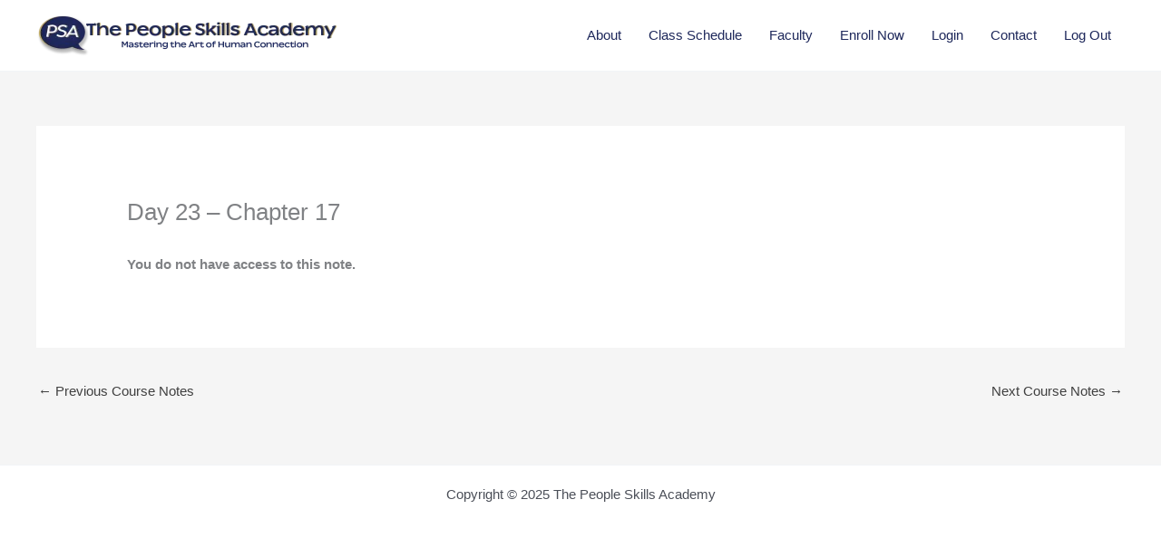

--- FILE ---
content_type: text/css
request_url: https://thepeopleskillsacademy.com/wp-content/plugins/ld-visual-customizer/assets/css/themes/modern.css?ver=2.3.16
body_size: 752
content:
/* line 1, ../../sass/themes/modern.scss */
.learndash-wrapper {
  /**
    * Section Headings
    *
    */
  /**
    * Fill in the expanded tables
    **/
  /**
    * Full caps on item components */
  /**
    * # Individual Elements
    */
}
/* line 4, ../../sass/themes/modern.scss */
.learndash-wrapper .ld-item-list-items .ld-item-list-item:nth-child(even):not(.ld-item-list-item-course) {
  position: relative;
}
/* line 6, ../../sass/themes/modern.scss */
.learndash-wrapper .ld-item-list-items .ld-item-list-item:nth-child(even):not(.ld-item-list-item-course)::before {
  top: 0;
  left: 0;
  right: 0;
  bottom: 0;
  background: rgba(0, 0, 0, 0.02);
  content: '';
  display: block;
  position: absolute;
}
/* line 20, ../../sass/themes/modern.scss */
.learndash-wrapper .ld-lesson-list .ld-item-list-item-expanded {
  background: transparent !important;
  padding-top: 0 !important;
}
/* line 23, ../../sass/themes/modern.scss */
.learndash-wrapper .ld-lesson-list .ld-item-list-item-expanded::before {
  display: none;
}
/* line 26, ../../sass/themes/modern.scss */
.learndash-wrapper .ld-lesson-list .ld-item-list-item-expanded .ld-table-list-header {
  margin: 15px 15px 0 15px !important;
  padding: 20px !important;
}
/* line 30, ../../sass/themes/modern.scss */
.learndash-wrapper .ld-lesson-list .ld-item-list-item-expanded .ld-table-list-items {
  margin: 0 15px 15px;
  background: transparent !important;
}
/* line 33, ../../sass/themes/modern.scss */
.learndash-wrapper .ld-lesson-list .ld-item-list-item-expanded .ld-table-list-items .ld-table-list-item {
  padding: 0 20px !important;
  background: #fff !important;
  margin-bottom: 1px !important;
}
/* line 42, ../../sass/themes/modern.scss */
.learndash-wrapper .ld-lesson-list .ld-item-list-item-expanded .ld-table-list-footer {
  padding-top: 0;
  background: transparent !important;
}
/* line 44, ../../sass/themes/modern.scss */
.learndash-wrapper .ld-lesson-list .ld-item-list-item-expanded .ld-table-list-footer .ld-pagination,
.learndash-wrapper .ld-lesson-list .ld-item-list-item-expanded .ld-table-list-footer .ld-pages {
  background: transparent !important;
}
/* line 54, ../../sass/themes/modern.scss */
.learndash-wrapper .ld-topic-list .ld-table-list-items {
  padding: 15px 15px 0 15px;
}
/* line 56, ../../sass/themes/modern.scss */
.learndash-wrapper .ld-topic-list .ld-table-list-items .ld-table-list-item {
  background: #fff;
  margin-bottom: 1px;
  padding: 0 20px;
}
/* line 60, ../../sass/themes/modern.scss */
.learndash-wrapper .ld-topic-list .ld-table-list-items .ld-table-list-item:last-child {
  border-bottom: 0;
}
/* line 65, ../../sass/themes/modern.scss */
.learndash-wrapper .ld-topic-list .ld-pagination {
  margin-top: 0;
}
/* line 75, ../../sass/themes/modern.scss */
.learndash-wrapper .ld-item-list.ld-course-list .ld-section-heading,
.learndash-wrapper .ld-item-list.ld-lesson-list .ld-section-heading {
  margin-bottom: 0;
}
/* line 80, ../../sass/themes/modern.scss */
.learndash-wrapper .ld-item-list-section-heading {
  margin-top: 0px;
}
/* line 84, ../../sass/themes/modern.scss */
.learndash-wrapper .ld-item-list-section-heading {
  padding: 20px;
}
/* line 88, ../../sass/themes/modern.scss */
.learndash-wrapper .ld-item-list.ld-course-list .ld-lesson-section-heading,
.learndash-wrapper .ld-item-list.ld-lesson-list .ld-lesson-section-heading {
  margin: 0;
}
/* line 97, ../../sass/themes/modern.scss */
.learndash-wrapper .ld-table-list .ld-table-list-item {
  border: 0;
}
/* line 101, ../../sass/themes/modern.scss */
.learndash-wrapper .ld-item-list-item-expanded .ld-table-list.ld-topic-list .ld-table-list-items {
  padding: 0;
}
/* line 107, ../../sass/themes/modern.scss */
.learndash-wrapper .ld-item-list.ld-lesson-list .ld-topic-list .ld-table-list-item {
  margin: 0;
  border-color: #fff;
  padding: 0 60px;
}
/* line 114, ../../sass/themes/modern.scss */
.learndash-wrapper .ld-topic-list.ld-table-list .ld-table-list-item .ld-table-list-item {
  padding: 20px;
}
/* line 119, ../../sass/themes/modern.scss */
.learndash-wrapper .ld-item-components span {
  text-transform: uppercase;
  letter-spacing: 1px;
  font-size: 12px;
}
/* line 125, ../../sass/themes/modern.scss */
.learndash-wrapper .ld-expand-button .ld-text {
  text-transform: uppercase;
  letter-spacing: 1px;
  font-size: 12px;
}
/* line 132, ../../sass/themes/modern.scss */
.learndash-wrapper .ld-pagination {
  margin-top: 16px;
}
/* line 142, ../../sass/themes/modern.scss */
.learndash-wrapper .ld-course-navigation .ld-lesson-item-section-heading .ld-lesson-section-heading {
  font-size: 14px;
}
/* line 145, ../../sass/themes/modern.scss */
.learndash-wrapper .ld-course-navigation .ld-lesson-item {
  background: #f6f6f7;
  padding: 0 10px;
}
/* line 148, ../../sass/themes/modern.scss */
.learndash-wrapper .ld-course-navigation .ld-lesson-item:nth-child(even) {
  background: #f1f1f1;
}
/* line 152, ../../sass/themes/modern.scss */
.learndash-wrapper .ld-course-navigation .ld-lesson-item-expanded {
  margin: 0 -10px;
}
/* line 154, ../../sass/themes/modern.scss */
.learndash-wrapper .ld-course-navigation .ld-lesson-item-expanded.ld-expanded {
  margin-bottom: 0;
}
/* line 157, ../../sass/themes/modern.scss */
.learndash-wrapper .ld-course-navigation .ld-lesson-item-expanded .ld-table-list-items {
  padding: 0;
}
/* line 159, ../../sass/themes/modern.scss */
.learndash-wrapper .ld-course-navigation .ld-lesson-item-expanded .ld-table-list-items .ld-table-list-item {
  padding: 5px 10px;
  background: rgba(0, 0, 0, 0.03);
}
/* line 162, ../../sass/themes/modern.scss */
.learndash-wrapper .ld-course-navigation .ld-lesson-item-expanded .ld-table-list-items .ld-table-list-item .ld-table-list-item-preview {
  background: transparent;
}
/* line 167, ../../sass/themes/modern.scss */
.learndash-wrapper .ld-course-navigation .ld-lesson-item-expanded::before {
  border-top-color: #f6f6f7;
}
/* line 176, ../../sass/themes/modern.scss */
.learndash-wrapper .ld-focus .ld-focus-sidebar {
  background: #f2f5f7;
}
/* line 179, ../../sass/themes/modern.scss */
.learndash-wrapper .ld-focus .ld-focus-sidebar .ld-course-navigation .ld-lesson-item-preview {
  background: #f2f5f7;
}
/* line 182, ../../sass/themes/modern.scss */
.learndash-wrapper .ld-focus .ld-focus-sidebar .ld-course-navigation .ld-topic-list.ld-table-list {
  background: rgba(0, 0, 0, 0.075);
}
/* line 184, ../../sass/themes/modern.scss */
.learndash-wrapper .ld-focus .ld-focus-sidebar .ld-course-navigation .ld-topic-list.ld-table-list::before {
  background: #f2f5f7;
}
/* line 188, ../../sass/themes/modern.scss */
.learndash-wrapper .ld-focus .ld-focus-sidebar .ld-course-navigation .ld-lesson-item-section-heading {
  margin-top: 0;
  padding: 10px 20px;
}
/* line 193, ../../sass/themes/modern.scss */
.learndash-wrapper .ld-focus .ld-focus-sidebar .ld-course-navigation .ld-lesson-item-expanded .ld-table-list-items {
  background: transparent !important;
}
/* line 195, ../../sass/themes/modern.scss */
.learndash-wrapper .ld-focus .ld-focus-sidebar .ld-course-navigation .ld-lesson-item-expanded .ld-table-list-items .ld-table-list-item {
  background: transparent;
}


--- FILE ---
content_type: text/css
request_url: https://thepeopleskillsacademy.com/wp-content/plugins/ld-visual-customizer/assets/css/themes/focus/sidebar.css?ver=6.9
body_size: 866
content:
/* line 3, ../../../sass/themes/focus/sidebar.scss */
.learndash-wrapper .ld-focus .ld-focus-header {
  display: none;
  transition: all ease-in-out 250ms;
}
@media (max-width: 768px) {
  /* line 3, ../../../sass/themes/focus/sidebar.scss */
  .learndash-wrapper .ld-focus .ld-focus-header {
    display: flex;
    top: auto !important;
    bottom: 0;
    position: fixed;
    box-shadow: 0 0 30px rgba(0, 0, 0, 0.1);
    z-index: 9999;
  }
  /* line 13, ../../../sass/themes/focus/sidebar.scss */
  .learndash-wrapper .ld-focus .ld-focus-header .ld-content-actions {
    order: 1;
    border-top: 0;
    border-bottom: 1px solid #f0f3f6;
  }
  /* line 18, ../../../sass/themes/focus/sidebar.scss */
  .learndash-wrapper .ld-focus .ld-focus-header .ld-mobile-nav {
    order: 2;
  }
}
/* line 23, ../../../sass/themes/focus/sidebar.scss */
.learndash-wrapper .ld-focus .ld-focus-sidebar {
  border-right: 0;
}
/* line 26, ../../../sass/themes/focus/sidebar.scss */
.learndash-wrapper .ld-focus .ld-focus-sidebar {
  padding-top: 0;
  padding-bottom: 120px;
}
/* line 29, ../../../sass/themes/focus/sidebar.scss */
.learndash-wrapper .ld-focus .ld-focus-sidebar .ld-focus-sidebar-trigger {
  height: inherit;
}
/* line 32, ../../../sass/themes/focus/sidebar.scss */
.learndash-wrapper .ld-focus .ld-focus-sidebar .ld-focus-sidebar-wrapper {
  display: flex;
  flex-direction: column;
  justify-content: space-between;
}
/* line 37, ../../../sass/themes/focus/sidebar.scss */
.learndash-wrapper .ld-focus .ld-focus-sidebar .ld-progress {
  position: relative;
  z-index: 100;
  padding-top: 1em;
  border-top: 1px solid rgba(255, 255, 255, 0.25);
  width: 100%;
  margin-bottom: 0;
}
/* line 44, ../../../sass/themes/focus/sidebar.scss */
.learndash-wrapper .ld-focus .ld-focus-sidebar .ld-progress .ld-progress-percentage {
  color: #fff !important;
}
/* line 47, ../../../sass/themes/focus/sidebar.scss */
.learndash-wrapper .ld-focus .ld-focus-sidebar .ld-progress .ld-progress-bar {
  background-color: rgba(255, 255, 255, 0.5);
}
/* line 49, ../../../sass/themes/focus/sidebar.scss */
.learndash-wrapper .ld-focus .ld-focus-sidebar .ld-progress .ld-progress-bar .ld-progress-bar-percentage {
  background-color: #fff !important;
}
@media (max-width: 768px) {
  /* line 26, ../../../sass/themes/focus/sidebar.scss */
  .learndash-wrapper .ld-focus .ld-focus-sidebar {
    top: 0;
    position: fixed;
    bottom: 0;
  }
}
/* line 60, ../../../sass/themes/focus/sidebar.scss */
.learndash-wrapper .ld-focus .ld-focus-sidebar .ld-course-navigation .ld-lesson-navigation {
  background: #f0f3f6;
  padding: 1.5em 0;
}
/* line 64, ../../../sass/themes/focus/sidebar.scss */
.learndash-wrapper .ld-focus .ld-focus-sidebar .ld-course-navigation .ld-lesson-item {
  position: relative;
  margin-left: 1em;
  margin-right: 1em;
  border-bottom: 0;
  margin-bottom: 0.5em;
  border-radius: 4px;
}
/* line 71, ../../../sass/themes/focus/sidebar.scss */
.learndash-wrapper .ld-focus .ld-focus-sidebar .ld-course-navigation .ld-lesson-item .ld-lesson-item-preview {
  padding: 1.5em 1em;
}
/* line 74, ../../../sass/themes/focus/sidebar.scss */
.learndash-wrapper .ld-focus .ld-focus-sidebar .ld-course-navigation .ld-lesson-item .ld-topic-list.ld-table-list {
  background: #f9f9f9;
  box-shadow: inset 0 5px 15px rgba(0, 0, 0, 0.03);
}
/* line 79, ../../../sass/themes/focus/sidebar.scss */
.learndash-wrapper .ld-focus .ld-focus-sidebar .ld-course-navigation .ld-lesson-item-section-heading {
  background: #f0f3f6;
  margin: -1px 0 0 0;
  padding: 1em;
  position: relative;
  z-index: 10;
}
/* line 88, ../../../sass/themes/focus/sidebar.scss */
.learndash-wrapper .ld-focus .ldvc-focus-sidebar-logo {
  padding: 30px;
  transition: all ease-in-out 250ms;
}
@media screen and (max-width: 768px) {
  /* line 92, ../../../sass/themes/focus/sidebar.scss */
  .learndash-wrapper .ld-focus:not(.ld-focus-sidebar-collapsed) {
    height: 100vh;
    overflow: hidden;
  }
  /* line 96, ../../../sass/themes/focus/sidebar.scss */
  .learndash-wrapper .ld-focus:not(.ld-focus-sidebar-collapsed) .ld-focus-sidebar {
    width: 97%;
  }
  /* line 98, ../../../sass/themes/focus/sidebar.scss */
  .learndash-wrapper .ld-focus:not(.ld-focus-sidebar-collapsed) .ld-focus-sidebar .ld-course-navigation-heading {
    width: 100%;
  }
  /* line 102, ../../../sass/themes/focus/sidebar.scss */
  .learndash-wrapper .ld-focus:not(.ld-focus-sidebar-collapsed) .ld-focus-header {
    opacity: 0;
  }
}
/* line 107, ../../../sass/themes/focus/sidebar.scss */
.learndash-wrapper .ld-focus .ld-course-navigation-heading,
.learndash-wrapper .ld-focus .ld-focus-sidebar-trigger {
  transition: all ease-in-out 200ms;
}
/* line 110, ../../../sass/themes/focus/sidebar.scss */
.learndash-wrapper .ld-focus .ld-course-navigation-heading .ld-progress,
.learndash-wrapper .ld-focus .ld-course-navigation-heading .ld-icon-arrow-right,
.learndash-wrapper .ld-focus .ld-focus-sidebar-trigger .ld-progress,
.learndash-wrapper .ld-focus .ld-focus-sidebar-trigger .ld-icon-arrow-right {
  transition: all ease-in-out 200ms;
}
/* line 117, ../../../sass/themes/focus/sidebar.scss */
.learndash-wrapper .ld-focus.ld-focus-sidebar-collapsed .ld-focus-sidebar .ld-focus-sidebar-trigger,
.learndash-wrapper .ld-focus.ld-focus-sidebar-collapsed .ld-focus-sidebar .ld-course-navigation-heading {
  background: transparent !important;
}
/* line 121, ../../../sass/themes/focus/sidebar.scss */
.learndash-wrapper .ld-focus.ld-focus-sidebar-collapsed .ld-focus-sidebar .ld-icon-arrow-right {
  background: #000;
  padding: 12px;
  box-shadow: 0 0 0 4px rgba(0, 0, 0, 0.1);
}
/* line 126, ../../../sass/themes/focus/sidebar.scss */
.learndash-wrapper .ld-focus.ld-focus-sidebar-collapsed .ld-focus-sidebar .ld-progress,
.learndash-wrapper .ld-focus.ld-focus-sidebar-collapsed .ld-focus-sidebar .ldvc-focus-sidebar-logo {
  opacity: 0;
}

/* line 135, ../../../sass/themes/focus/sidebar.scss */
body.admin-bar.ld-in-focus-mode .ld-focus-sidebar {
  top: 32px;
}
@media screen and (max-width: 768px) {
  /* line 135, ../../../sass/themes/focus/sidebar.scss */
  body.admin-bar.ld-in-focus-mode .ld-focus-sidebar {
    top: 46px;
  }
}

/*

.ld-focus-content .ld-content-actions {
     visibility: hidden;
}

.learndash-wrapper .ld-focus .ld-focus-header {
     display: flex !important;
     top: auto !important;
     bottom: 0;
     position: fixed;
     box-shadow: 0 0 30px rgba(0,0,0,0.1);
     z-index: 9999;
     left: 350px;
}

.learndash-wrapper .ld-focus.ld-focus-sidebar-collapsed .ld-focus-header {
     left: 0;
}

.learndash-wrapper .ld-focus .ld-focus-header .ld-mobile-nav,
.learndash-wrapper .ld-focus .ld-focus-header .ld-brand-logo,
.learndash-wrapper .ld-focus .ld-focus-header .ld-user-menu,
.learndash-wrapper .ld-focus .ld-focus-header .ld-progress {
     display: none !important;
}

@media screen and (max-width: 768px) {
     .learndash-wrapper .ld-focus .ld-focus-header .ld-mobile-nav,
     .learndash-wrapper .ld-focus .ld-focus-header .ld-user-menu,
     .learndash-wrapper .ld-focus .ld-focus-header .ld-progress {
          display: inherit !important;
     }
}
*/


--- FILE ---
content_type: text/css
request_url: https://thepeopleskillsacademy.com/wp-content/plugins/learndash-favorite-content//assets/css/favcon.css?ver=1.0.3
body_size: 1569
content:
@charset "UTF-8";
/* line 7, ../sass/favcon.scss */
:root {
  --ldfc-primary: #00a2e8;
  --ldfc-table-radius: 6px;
  --ldfc-button-radius: 20px;
}

@font-face {
  font-family: 'ldfc';
  src: url("../fonts/ldfc.eot?54167715");
  src: url("../fonts/ldfc.eot?54167715#iefix") format("embedded-opentype"), url("../fonts/ldfc.woff2?54167715") format("woff2"), url("../fonts/ldfc.woff?54167715") format("woff"), url("../fonts/ldfc.ttf?54167715") format("truetype"), url("../fonts/ldfc.svg?54167715#fontello") format("svg");
  font-weight: normal;
  font-style: normal;
}
/* Chrome hack: SVG is rendered more smooth in Windozze. 100% magic, uncomment if you need it. */
/* Note, that will break hinting! In other OS-es font will be not as sharp as it could be */
/*
@media screen and (-webkit-min-device-pixel-ratio:0) {
  @font-face {
    font-family: 'fontello';
    src: url('../font/fontello.svg?54167715#fontello') format('svg');
  }
}
*/
/* line 61, ../sass/partials/_iconfont.scss */
[class^="ldfc-icon-"]:before, [class*=" ldfc-icon-"]:before {
  font-family: "ldfc";
  font-style: normal;
  font-weight: normal;
  speak: never;
  display: inline-block;
  text-decoration: inherit;
  width: 1em;
  text-align: center;
  /* opacity: .8; */
  /* For safety - reset parent styles, that can break glyph codes*/
  font-variant: normal;
  text-transform: none;
  /* fix buttons height, for twitter bootstrap */
  line-height: 1em;
  /* Animation center compensation - margins should be symmetric */
  /* remove if not needed */
  margin-left: .2em;
  /* you can be more comfortable with increased icons size */
  /* font-size: 120%; */
  /* Font smoothing. That was taken from TWBS */
  -webkit-font-smoothing: antialiased;
  -moz-osx-font-smoothing: grayscale;
  /* Uncomment for 3D effect */
  /* text-shadow: 1px 1px 1px rgba(127, 127, 127, 0.3); */
}

/* line 95, ../sass/partials/_iconfont.scss */
.ldfc-icon-heart-closed:before {
  content: '\e800' !important;
}

/* '' */
/* line 96, ../sass/partials/_iconfont.scss */
.ldfc-icon-heart-open:before {
  content: '\e801' !important;
}

/* '' */
/* line 15, ../sass/favcon.scss */
.ldfc-favorite-button {
  margin: 30px 0;
  text-align: center;
}
/* line 18, ../sass/favcon.scss */
.ldfc-favorite-button .ldfc-button.js-favcon-favorite {
  display: inline-flex;
  align-items: center;
  padding: 5px 25px 5px 20px;
  text-decoration: none;
  border: 3px solid #ddd !important;
  background: transparent;
  color: #666;
  font-weight: 800;
  border-radius: var(--ldfc-button-radius);
  transition: all ease-in-out 250ms;
}
/* line 29, ../sass/favcon.scss */
.ldfc-favorite-button .ldfc-button.js-favcon-favorite:hover {
  border: 3px solid #aaa !important;
  color: #111;
}
/* line 33, ../sass/favcon.scss */
.ldfc-favorite-button .ldfc-button.js-favcon-favorite.favcon-saved {
  background: var(--ldfc-primary);
  color: #fff;
  border-color: var(--ldfc-primary) !important;
}
/* line 37, ../sass/favcon.scss */
.ldfc-favorite-button .ldfc-button.js-favcon-favorite.favcon-saved:hover {
  opacity: 0.8;
}
/* line 41, ../sass/favcon.scss */
.ldfc-favorite-button .ldfc-button.js-favcon-favorite.favcon-saved .ldfc-heart svg,
.ldfc-favorite-button .ldfc-button.js-favcon-favorite.favcon-saved .ldfc-heart svg path {
  fill: #fff;
}
/* line 47, ../sass/favcon.scss */
.ldfc-favorite-button .ldfc-button.js-favcon-favorite .ld-icon {
  padding-right: 5px;
  display: inline-block;
}
/* line 50, ../sass/favcon.scss */
.ldfc-favorite-button .ldfc-button.js-favcon-favorite .ld-icon svg {
  width: 15px;
  height: 15px;
  transition: all ease-in-out 250ms;
}
/* line 54, ../sass/favcon.scss */
.ldfc-favorite-button .ldfc-button.js-favcon-favorite .ld-icon svg path {
  transition: all ease-in-out 250ms;
}

/* line 62, ../sass/favcon.scss */
.ldfc-favorite-table {
  margin: 30px 0;
}
/* line 64, ../sass/favcon.scss */
.ldfc-favorite-table-wrap {
  border-radius: 6px;
}
/* line 67, ../sass/favcon.scss */
.ldfc-favorite-table .ldfc-favorite-header {
  background: var(--ldfc-primary);
  padding: 20px 22px;
  color: #fff;
  font-weight: bold;
  border-radius: var(--ldfc-table-radius) var(--ldfc-table-radius) 0 0;
  display: flex;
  align-items: center;
  justify-content: space-between;
}
/* line 76, ../sass/favcon.scss */
.ldfc-favorite-table .ldfc-favorite-header a {
  color: #fff;
  text-decoration: none;
}
/* line 80, ../sass/favcon.scss */
.ldfc-favorite-table .ldfc-favorite-header .ldfc-favorite-search-input {
  padding: 5px 10px;
  background: #fff;
  border-radius: 3px;
  transition: all ease-in-out 250ms;
  display: inline-block;
  border: 0;
  box-shadow: none;
  width: 100%;
  max-width: 150px;
  margin-left: 15px;
}
/* line 91, ../sass/favcon.scss */
.ldfc-favorite-table .ldfc-favorite-header .ldfc-favorite-search-input:focus {
  max-width: 300px;
}
/* line 96, ../sass/favcon.scss */
.ldfc-favorite-table .ldfc-favorites {
  border: 2px solid #e2e7ed;
  border-top: 0;
  border-radius: 0 0 var(--ldfc-table-radius) var(--ldfc-table-radius);
}
/* line 100, ../sass/favcon.scss */
.ldfc-favorite-table .ldfc-favorites .ldfc-favorite {
  position: relative;
}
/* line 102, ../sass/favcon.scss */
.ldfc-favorite-table .ldfc-favorites .ldfc-favorite a.js-ldfc-unfavorite {
  position: absolute;
  top: 20px;
  right: 20px;
  font-size: 18px;
  width: 30px;
  height: 30px;
  z-index: 5;
  background: #fff;
  border-radius: 50%;
  display: flex;
  align-items: center;
  justify-content: center;
  transition: all ease-in-out 250ms;
  text-decoration: none;
}
/* line 117, ../sass/favcon.scss */
.ldfc-favorite-table .ldfc-favorites .ldfc-favorite a.js-ldfc-unfavorite:hover {
  background: #666;
  color: #fff;
}
/* line 120, ../sass/favcon.scss */
.ldfc-favorite-table .ldfc-favorites .ldfc-favorite a.js-ldfc-unfavorite:hover svg path {
  fill: #fff;
}
/* line 124, ../sass/favcon.scss */
.ldfc-favorite-table .ldfc-favorites .ldfc-favorite a.js-ldfc-unfavorite svg {
  width: 15px;
  height: 15px;
}
/* line 127, ../sass/favcon.scss */
.ldfc-favorite-table .ldfc-favorites .ldfc-favorite a.js-ldfc-unfavorite svg path {
  transition: all ease-in-out 250ms;
}
/* line 132, ../sass/favcon.scss */
.ldfc-favorite-table .ldfc-favorites .ldfc-favorite a.ldfc-favorite__link {
  padding: 20px;
  text-decoration: none;
  transition: all ease-in-out 250ms;
  display: block;
  position: relative;
}
/* line 137, ../sass/favcon.scss */
.ldfc-favorite-table .ldfc-favorites .ldfc-favorite a.ldfc-favorite__link:hover {
  background: rgba(0, 0, 0, 0.05);
}
/* line 141, ../sass/favcon.scss */
.ldfc-favorite-table .ldfc-favorites .ldfc-favorite a.ldfc-favorite__link .ldfc-favorite__title {
  display: block;
}
/* line 144, ../sass/favcon.scss */
.ldfc-favorite-table .ldfc-favorites .ldfc-favorite a.ldfc-favorite__link .ldfc-favorite__course {
  font-size: .9em;
  color: #666;
}
/* line 149, ../sass/favcon.scss */
.ldfc-favorite-table .ldfc-favorites .ldfc-favorite::after {
  display: block;
  height: 1px;
  background: #ddd;
  margin: 0 20px;
  content: '';
}
/* line 156, ../sass/favcon.scss */
.ldfc-favorite-table .ldfc-favorites .ldfc-favorite:last-child::after {
  display: none;
}

/* line 164, ../sass/favcon.scss */
.ld-icon.ld-icon-favorites {
  font-family: "ldfc";
  font-style: normal;
  font-weight: normal;
  speak: never;
  display: inline-block;
  text-decoration: inherit;
  width: 1em;
  margin-right: .2em;
  text-align: center;
  /* opacity: .8; */
  /* For safety - reset parent styles, that can break glyph codes*/
  font-variant: normal;
  text-transform: none;
  /* fix buttons height, for twitter bootstrap */
  line-height: 1em;
  font-size: 16px;
  /* Font smoothing. That was taken from TWBS */
  -webkit-font-smoothing: antialiased;
  -moz-osx-font-smoothing: grayscale;
  /* Uncomment for 3D effect */
  /* text-shadow: 1px 1px 1px rgba(127, 127, 127, 0.3); */
  font-family: "ldfc" !important;
  width: 19px;
  height: 19px;
}
/* line 169, ../sass/favcon.scss */
.ld-icon.ld-icon-favorites::before {
  content: '\e800';
}

/* line 175, ../sass/favcon.scss */
.ldfc-icon {
  font-family: "ldfc";
  font-style: normal;
  font-weight: normal;
  speak: never;
  display: inline-block;
  text-decoration: inherit;
  width: 1em;
  margin-right: .2em;
  text-align: center;
  /* opacity: .8; */
  /* For safety - reset parent styles, that can break glyph codes*/
  font-variant: normal;
  text-transform: none;
  /* fix buttons height, for twitter bootstrap */
  line-height: 1em;
  font-size: 16px;
  /* Font smoothing. That was taken from TWBS */
  -webkit-font-smoothing: antialiased;
  -moz-osx-font-smoothing: grayscale;
  /* Uncomment for 3D effect */
  /* text-shadow: 1px 1px 1px rgba(127, 127, 127, 0.3); */
}
/* line 177, ../sass/favcon.scss */
.ldfc-icon.ldfc-icon-heart::before {
  content: '\e801';
}

/* line 185, ../sass/favcon.scss */
.js-ldfc-unfavorite .ldfc-icon.ldfc-icon-heart::before,
.favcon-saved .ldfc-icon.ldfc-icon-heart::before {
  content: '\e800';
}

/* line 192, ../sass/favcon.scss */
.ld-tab-content .ldfc-favorite-table {
  margin: 0;
}

/* line 197, ../sass/favcon.scss */
.ldfc-favorited-icon {
  padding: 0 15px 0 5px;
  display: inline-flex;
  align-items: center;
}
/* line 201, ../sass/favcon.scss */
.ldfc-favorited-icon svg {
  width: 15px;
  height: 15px;
}


--- FILE ---
content_type: application/x-javascript
request_url: https://thepeopleskillsacademy.com/wp-content/plugins/op-urgency-3/public/assets/js/frontend.js?ver=1.1.0
body_size: 1991
content:
(()=>{"use strict";function e(t){return e="function"==typeof Symbol&&"symbol"==typeof Symbol.iterator?function(e){return typeof e}:function(e){return e&&"function"==typeof Symbol&&e.constructor===Symbol&&e!==Symbol.prototype?"symbol":typeof e},e(t)}const t=function(t,i,o,n,a,r){var s=this;if(s.version=function(){return"1.9.3"},s.options={useEasing:!0,useGrouping:!0,separator:",",decimal:".",easingFn:function(e,t,i,o){return i*(1-Math.pow(2,-10*e/o))*1024/1023+t},formattingFn:function(e){var t,i,o,n,a,r,l=e<0;if(e=Math.abs(e).toFixed(s.decimals),t=(e+="").split("."),i=t[0],o=t.length>1?s.options.decimal+t[1]:"",s.options.useGrouping){for(n="",a=0,r=i.length;a<r;++a)0!==a&&a%3==0&&(n=s.options.separator+n),n=i[r-a-1]+n;i=n}s.options.numerals.length&&(i=i.replace(/[0-9]/g,function(e){return s.options.numerals[+e]}),o=o.replace(/[0-9]/g,function(e){return s.options.numerals[+e]}));return(l?"-":"")+s.options.prefix+i+o+s.options.suffix},prefix:"",suffix:"",numerals:[]},r&&"object"===e(r))for(var l in s.options)r.hasOwnProperty(l)&&null!==r[l]&&(s.options[l]=r[l]);""===s.options.separator?s.options.useGrouping=!1:s.options.separator=""+s.options.separator;for(var d=0,c=["webkit","moz","ms","o"],m=0;m<c.length&&!window.requestAnimationFrame;++m)window.requestAnimationFrame=window[c[m]+"RequestAnimationFrame"],window.cancelAnimationFrame=window[c[m]+"CancelAnimationFrame"]||window[c[m]+"CancelRequestAnimationFrame"];function p(e){return"number"==typeof e&&!isNaN(e)}window.requestAnimationFrame||(window.requestAnimationFrame=function(e,t){var i=(new Date).getTime(),o=Math.max(0,16-(i-d)),n=window.setTimeout(function(){e(i+o)},o);return d=i+o,n}),window.cancelAnimationFrame||(window.cancelAnimationFrame=function(e){clearTimeout(e)}),s.initialize=function(){return!!s.initialized||(s.error="",s.d="string"==typeof t?document.getElementById(t):t,s.d?(s.startVal=Number(i),s.endVal=Number(o),p(s.startVal)&&p(s.endVal)?(s.decimals=Math.max(0,n||0),s.dec=Math.pow(10,s.decimals),s.duration=1e3*Number(a)||2e3,s.countDown=s.startVal>s.endVal,s.frameVal=s.startVal,s.initialized=!0,!0):(s.error="[CountUp] startVal ("+i+") or endVal ("+o+") is not a number",!1)):(s.error="[CountUp] target is null or undefined",!1))},s.printValue=function(e){var t=s.options.formattingFn(e);"INPUT"===s.d.tagName?this.d.value=t:"text"===s.d.tagName||"tspan"===s.d.tagName?this.d.textContent=t:this.d.innerHTML=t},s.count=function(e){s.startTime||(s.startTime=e),s.timestamp=e;var t=e-s.startTime;s.remaining=s.duration-t,s.options.useEasing?s.countDown?s.frameVal=s.startVal-s.options.easingFn(t,0,s.startVal-s.endVal,s.duration):s.frameVal=s.options.easingFn(t,s.startVal,s.endVal-s.startVal,s.duration):s.countDown?s.frameVal=s.startVal-(s.startVal-s.endVal)*(t/s.duration):s.frameVal=s.startVal+(s.endVal-s.startVal)*(t/s.duration),s.countDown?s.frameVal=s.frameVal<s.endVal?s.endVal:s.frameVal:s.frameVal=s.frameVal>s.endVal?s.endVal:s.frameVal,s.frameVal=Math.round(s.frameVal*s.dec)/s.dec,s.printValue(s.frameVal),t<s.duration?s.rAF=requestAnimationFrame(s.count):s.callback&&s.callback()},s.start=function(e){s.initialize()&&(s.callback=e,s.rAF=requestAnimationFrame(s.count))},s.pauseResume=function(){s.paused?(s.paused=!1,delete s.startTime,s.duration=s.remaining,s.startVal=s.frameVal,requestAnimationFrame(s.count)):(s.paused=!0,cancelAnimationFrame(s.rAF))},s.reset=function(){s.paused=!1,delete s.startTime,s.initialized=!1,s.initialize()&&(cancelAnimationFrame(s.rAF),s.printValue(s.startVal))},s.update=function(e){s.initialize()&&(p(e=Number(e))?(s.error="",e!==s.frameVal&&(cancelAnimationFrame(s.rAF),s.paused=!1,delete s.startTime,s.startVal=s.frameVal,s.endVal=e,s.countDown=s.startVal>s.endVal,s.rAF=requestAnimationFrame(s.count))):s.error="[CountUp] update() - new endVal is not a number: "+e)},s.initialize()&&s.printValue(s.startVal)};jQuery(document).ready(function(e){e.getJSON(window.location.href,{action:"load_alerts"},function(i){if(i.items.length){var o=e("<div id='proof' class='proof-hidden' ><div id='proof-image' ></div><div id='proof-content' ><div id='proof-title' ></div><div id='proof-text' ></div><div id='proof-time' ></div><div id='proof-wc-verified' ></div><div id='proof-optimizecheckouts-verified' ></div><div id='proof-optimizepress-verified' ></div></div></div>"),n=null,a=null,r=null,s=null,l=!0;o.addClass("proof-design-"+i.settings.design_type),o.addClass("proof-position-"+i.settings.position),i.settings.clickable&&o.addClass("proof-clickable"),i.settings.show_time_ago&&o.addClass("proof-show-timeago"),i.settings.show_on_desktop&&o.addClass("proof-desktop"),i.settings.show_on_mobile&&o.addClass("proof-mobile"),i.settings.show_close_button&&o.append("<div id='proof-close' ><i class='fa fa-times' ></i></div>"),o.appendTo("body");var d=function(){if(l?n=0:n++,n>i.items.length-1){if(!i.settings.loop)return;n=0}a=i.items[n],e("<img>").attr("src",a.image),clearTimeout(r),clearTimeout(s),r=setTimeout(function(){if(a.image?e("#proof-image").empty().css("background-image","url("+a.image+")"):e("<i class='fa'>").addClass(a.icon).css({background:a.icon_background_color,color:a.icon_color}).appendTo(e("#proof-image").empty().css("background-image","none")),e("#proof-title").html(a.title).attr("title",a.title),e("#proof-text").html(a.content).attr("title",a.content),i.settings.show_time_ago&&e("#proof-time").html(a.time),a.visitors_count){e("#proof-title").remove(),e("#proof-time").remove(),e("#proof-text").replaceWith('<div id="visitor-text">'+a.content+"</div>"),console.log(a.visitors_count);var o={useEasing:!0,useGrouping:!0,separator:",",decimal:"."};console.log(o),console.log(t);var n=parseInt(a.noVisitors),r=new t("visitors-count",0,n,0,5,o);r.error?console.error(r.error):r.start()}1==i.settings.wc_verified&&"woocommerce"===i.data.type&&e("#proof-wc-verified").html('<i class="fa fa-check wc_verified-icon"></i>').append(op_urgency_tr.wp_verified),1==i.settings.optimizecheckouts_verified&&"optimizecheckouts"===i.data.type&&e("#proof-optimizecheckouts-verified").html('<i class="fa fa-check optimizecheckouts_verified-icon"></i>').append(op_urgency_tr.optimizecheckouts_verified),1==i.settings.optimizepress_verified&&"optimizesubscriber"===i.data.type&&e("#proof-optimizepress-verified").html('<i class="fa fa-check optimizepress_verified-icon"></i>').append(op_urgency_tr.optimizepress_verified),e("#proof").removeClass("proof-hidden").addClass("proof-displayed"),s=setTimeout(function(){c()},1e3*i.settings.duration)},1e3*(l?i.settings.delay:i.settings.interval)),l&&(l=!1)},c=function(){e("#proof").removeClass("proof-displayed"),e("#proof").addClass("proof-hidden"),d()};e("#proof-close").on("click",function(e){e.stopPropagation(),c()}),o.on("click",function(e){a.link&&window.open(a.link)}),d()}})})})();
//# sourceMappingURL=frontend.js.map